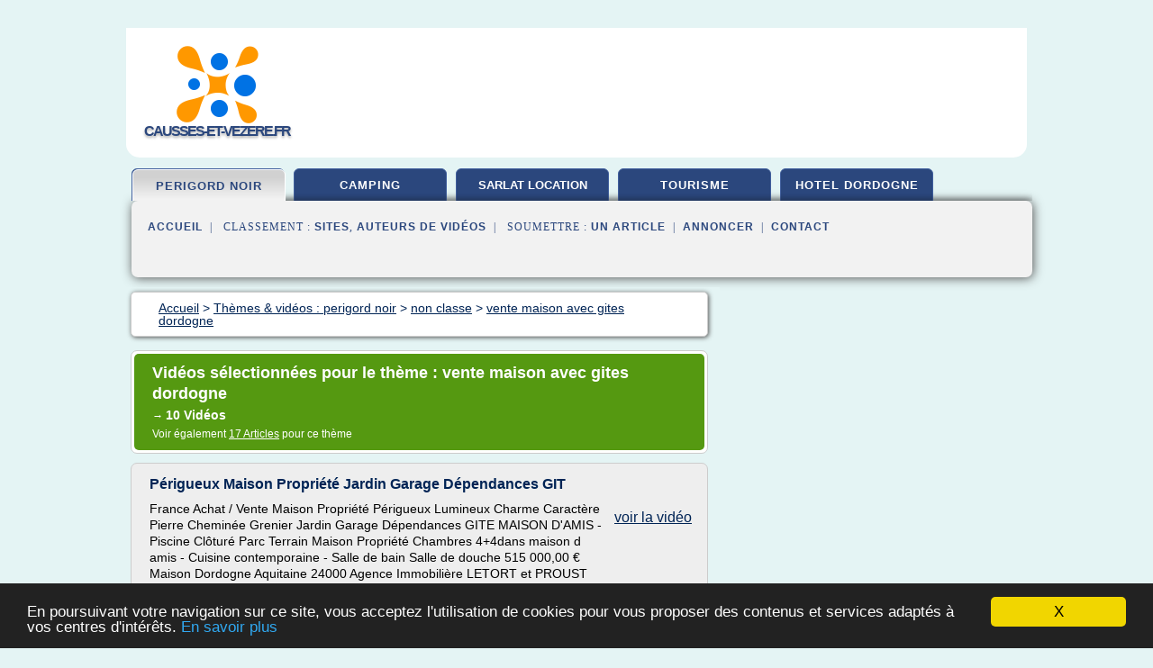

--- FILE ---
content_type: text/html; charset=UTF-8
request_url: https://www.causses-et-vezere.fr/ca4/c,k/videolist/vente+maison+avec+gites+dordogne,0
body_size: 35587
content:
<html><head><title>vente maison avec gites dordogne :
              P&#xE9;rigueux Maison Propri&#xE9;t&#xE9; Jardin Garage D&#xE9;pendances GIT
                (video)
              </title><meta http-equiv="content-type" content="text/html; charset=utf-8"/><meta name="description" content="Vid&#xE9;os sur vente maison avec gites dordogne: ; "/><meta name="keywords" content="perigord noir, vente maison avec gites dordogne, vid&#xE9;os, article, videos, articles, video, vid&#xE9;o"/><meta content="General" name="rating"/><link href="/taggup/css/style,v2.css" rel="stylesheet" type="text/css"/><link href="/taggup/css/fluid_grid.css" rel="stylesheet" type="text/css"/><link href="/taggup/css/glow-tabs/tabs.css" rel="stylesheet" type="text/css"/><script type="text/javascript" src="/taggup//js/taggup.js"><!--NOT EMPTY--></script><script src="/taggup/domains/common/jquery/js/jquery-1.7.1.min.js"><!--NOT EMPTY--></script><script src="/taggup/domains/common/jquery/js/jquery-ui-1.8.17.custom.min.js"><!--NOT EMPTY--></script><link href="/taggup/domains/common/jquery/css/ui-lightness/jquery-ui-1.8.17.custom.css" media="all" type="text/css" rel="stylesheet"/><script type="text/javascript" src="/taggup/domains/common/windows_js_1.3/javascripts/prototype.js"><!--NOT EMPTY--></script><script type="text/javascript" src="/taggup/domains/common/windows_js_1.3/javascripts/window.js"><!--NOT EMPTY--></script><script type="text/javascript" src="/taggup/domains/common/windows_js_1.3/javascripts/effects.js"><!--NOT EMPTY--></script><script type="text/javascript" src="/taggup/domains/common/windows_js_1.3/javascripts/window_ext.js"><!--NOT EMPTY--></script><link href="/taggup/domains/common/windows_js_1.3/themes/default.css" rel="stylesheet" type="text/css"/><script type="text/javascript">var switchTo5x=true;</script>
<script type="text/javascript" src="https://w.sharethis.com/button/buttons.js"></script>
<script type="text/javascript" src="https://s.sharethis.com/loader.js"></script>

<script type="text/javascript">

   jQuery.noConflict();

   jQuery(document).ready(function(){
     jQuery("a.ext").click(function(){ 
        var url = this.href;

        jQuery.ajax({
        async: false,
        type: "GET",
        url: "/logger", 
        data: {
                sid: Math.random(), 
                clicked: url,
		source: window.location.href
        },
        contentType: "application/x-www-form-urlencoded; charset=UTF-8",
        cache: false
        });
        return true; 
    });
  });

  </script><meta name="viewport" content="width=device-width, initial-scale=1"/><script async="" src="//pagead2.googlesyndication.com/pagead/js/adsbygoogle.js"></script><script>
	  (adsbygoogle = window.adsbygoogle || []).push({
	    google_ad_client: "ca-pub-0960210551554417",
	    enable_page_level_ads: true
	  });
	</script></head><body id="top"><script type="text/javascript">
  window.google_analytics_uacct = "UA-1031560-1"
</script>
<center><div id="fixed_header"><div id="fixed_header_logo"><a href="/"><img border="0" src="/logo.png"/></a></div><div id="fixed_header_menu" style="padding-right: 30px"><a onclick="Element.show('navigation_menu'); Element.hide('show_menu');Element.show('hide_menu');" id="show_menu" style="cursor: pointer">Menu</a><a onclick="Element.hide('navigation_menu'); Element.hide('hide_menu');Element.show('show_menu');" id="hide_menu" style="cursor: pointer">Fermer Menu</a></div></div><script type="text/javascript">
    Element.hide('hide_menu');
  </script><div id="fixed_header_mobile"><div id="fixed_header_logo"><a href="/"><img border="0" src="/logo.png"/></a></div><div id="fixed_header_menu" style="padding-right: 30px"><a onclick="Element.show('navigation_menu'); Element.hide('show_mobile_menu');Element.show('hide_mobile_menu');" id="show_mobile_menu" style="cursor: pointer">Menu</a><a onclick="Element.hide('navigation_menu'); Element.hide('hide_mobile_menu');Element.show('show_mobile_menu');" id="hide_mobile_menu" style="cursor: pointer">Fermer Menu</a></div></div><script type="text/javascript">
    Element.hide('hide_mobile_menu');
  </script><script type="text/javascript"><!--
     if(jQuery(window).outerWidth() > 768){
       jQuery("#fixed_header").hide();
     }

     jQuery(window).resize(function () {
        jQuery("#navigation_menu").hide();
        jQuery("#hide_mobile_menu").hide();
        jQuery("#show_mobile_menu").show();
        jQuery("#hide_menu").hide();
        jQuery("#show_menu").show();
        if (jQuery(this).scrollTop() > 80) {
           jQuery("#fixed_header").show();
        } else {
           jQuery("#fixed_header").hide();
        }
     });


     jQuery(window).scroll(function () { 
	jQuery("#navigation_menu").hide();
	jQuery("#hide_mobile_menu").hide();
	jQuery("#show_mobile_menu").show();
	jQuery("#hide_menu").hide();
	jQuery("#show_menu").show();

	if (jQuery(this).scrollTop() > 80) {
           jQuery("#fixed_header").show();
	} else {
	   jQuery("#fixed_header").hide();
	}
     });

      --></script><div id="container"><!--header-top--><div class="logo_container"><table cellspacing="0" cellpadding="10" border="0"><tr><td align="center">      <a href="/">
        <img border="0" src="/logo.png"/>
      </a>
      <div class="logo"><a>causses-et-vezere.fr</a></div>

</td><td><div class="header_banner_ad"><script async src="//pagead2.googlesyndication.com/pagead/js/adsbygoogle.js"></script>
<!-- responsive-text-display -->
<ins class="adsbygoogle"
     style="display:block"
     data-ad-client="ca-pub-0960210551554417"
     data-ad-slot="9996705600"
     data-ad-format="auto"
     data-full-width-responsive="true"></ins>
<script>
(adsbygoogle = window.adsbygoogle || []).push({});
</script>

</div></td></tr></table></div><div id="navigation_menu"><ul><li><a href="/index.html">Accueil</a></li><li><a href="/ca4/1/videolist/perigord+noir.html" id="current" class="selected"> Perigord Noir</a></li><li><a href="/ca4/2/videolist/camping+perigord.html"> Camping P&#xE9;rigord</a></li><li><a href="/ca4/3/videolist/sarlat+location.html"> Sarlat Location</a></li><li><a href="/ca4/4/videolist/tourisme+perigord+noir.html"> Tourisme Perigord Noir</a></li><li><a href="/ca4/5/videolist/hotel+dordogne.html"> Hotel Dordogne</a></li><li><a href="/ca4/top/blogs/0">Classement de Sites</a></li><li><a href="/ca4/top/producers/0">Classement Auteurs de Vid&#xE9;os</a></li><li><a rel="nofollow" href="/submit.php">
        Soumettre 
      un article</a></li><li><a rel="nofollow" href="/advertise.php">Annoncer</a></li><li><a rel="nofollow" href="/contact.php">Contact</a></li></ul></div><script type="text/javascript">
             Element.hide('navigation_menu');
           </script><div id="header"><ul id="navigation"><li id="current" class="selected"><a href="/ca4/1/videolist/perigord+noir.html">perigord noir</a></li><li><a href="/ca4/2/videolist/camping+perigord.html">camping</a></li><li><a href="/ca4/3/videolist/sarlat+location.html" style="letter-spacing: 0px;">sarlat location</a></li><li><a href="/ca4/4/videolist/tourisme+perigord+noir.html">tourisme</a></li><li><a href="/ca4/5/videolist/hotel+dordogne.html">hotel dordogne</a></li><li class="shadow"/></ul><div id="subnavigation"><span>&#xA0;&#xA0;</span><a href="/index.html">Accueil</a><span>&#xA0;&#xA0;|&#xA0;&#xA0; 
        Classement :
      </span><a href="/ca4/top/blogs/0">Sites</a><span>, </span><a href="/ca4/top/producers/0">Auteurs de Vid&#xE9;os</a><span>&#xA0;&#xA0;|&#xA0;&#xA0; 
        Soumettre :
      </span><a rel="nofollow" href="/submit.php">un article</a><span>&#xA0;&#xA0;|&#xA0;&#xA0;</span><a rel="nofollow" href="/advertise.php">Annoncer</a><span>&#xA0;&#xA0;|&#xA0;&#xA0;</span><a rel="nofollow" href="/contact.php">Contact</a><div id="header_ad"><script type="text/javascript"><!--
        google_ad_client = "pub-0960210551554417";
        /* 728x15, created 3/31/11 */
        google_ad_slot = "0839699374";
        google_ad_width = 728;
        google_ad_height = 15;
        //-->
        </script>
        <script type="text/javascript"
        src="https://pagead2.googlesyndication.com/pagead/show_ads.js">
          <!--NOT EMPTY-->
        </script>
</div></div></div><div id="content"><div id="path"><ol vocab="http://schema.org/" typeof="BreadcrumbList" id="path_BreadcrumbList"><li property="itemListElement" typeof="ListItem"><a property="item" typeof="WebPage" href="/index.html"><span property="name">Accueil</span></a><meta property="position" content="1"/></li><li><span> &gt; </span></li><li property="itemListElement" typeof="ListItem"><a href="/ca4/1/videolist/perigord+noir.html" class="selected" property="item" typeof="WebPage"><span property="name">Th&#xE8;mes &amp; vid&#xE9;os :
                            perigord noir</span></a><meta property="position" content="2"/></li><li><span> &gt; </span></li><li property="itemListElement" typeof="ListItem"><a href="/ca4/c,k/videolist/non+classe,0" typeof="WebPage" property="item"><span property="name">non classe</span></a><meta property="position" content="3"/></li><li><span> &gt; </span></li><li property="itemListElement" typeof="ListItem"><a href="/ca4/c,k/videolist/vente+maison+avec+gites+dordogne,0" typeof="WebPage" property="item"><span property="name">vente maison avec gites dordogne</span></a><meta property="position" content="4"/></li></ol></div><div id="main_content"><div class="pagination"><div class="pagination_inner"><p class="hilite">
        Vid&#xE9;os s&#xE9;lectionn&#xE9;es pour le th&#xE8;me : 
      vente maison avec gites dordogne</p><p>
		      &#x2192; <span class="bold">10
        Vid&#xE9;os
      </span></p><p>
         Voir &#xE9;galement
      <a href="/ca4/c,k/bloglist/vente+maison+avec+gites+dordogne,0">17 Articles</a>
        pour ce th&#xE8;me
      </p></div></div><div id="itemList"><div class="evenItem"><!--google_ad_section_start(weight=ignore)--><h1 id="34TFFa97Y6s">P&#xE9;rigueux Maison Propri&#xE9;t&#xE9; Jardin Garage D&#xE9;pendances GIT</h1><div style="float: right;height:100px;margin: 10px"><a href="http://www.youtube.com/watch?v=34TFFa97Y6s" style="border-width:0px" class="ext" target="_blank" rel="nofollow">voir la vidéo</a></div><p>France Achat / Vente Maison Propri&#xE9;t&#xE9; P&#xE9;rigueux Lumineux Charme Caract&#xE8;re Pierre Chemin&#xE9;e Grenier Jardin Garage D&#xE9;pendances GITE MAISON D'AMIS - Piscine Cl&#xF4;tur&#xE9; Parc Terrain Maison Propri&#xE9;t&#xE9; Chambres 4+4dans maison d amis - Cuisine contemporaine - Salle de bain Salle de douche 515&#xA0;000,00&#xA0;&#x20AC; Maison  Dordogne Aquitaine 24000 Agence Immobili&#xE8;re LETORT et PROUST </p><p>Cette maison en pierre situ&#xE9;e dans petit hameau verdoyant du P&#xE9;rigord vert vous s&#xE9;duira par ses volumes, sa maison...</p><p><a href="http://www.youtube.com/watch?v=34TFFa97Y6s" target="_blank" class="ext" rel="nofollow">
        Voir la suite
       <img class="icon" border="0" src="/taggup/domains/common/ext_arrow.png"/></a></p><p class="info"><span class="property">
        Par : 
      </span><a href="/ca4/producer/15/0">immo immozip</a></p><p><span class="property">
        Th&#xE8;mes li&#xE9;s 
      : </span><a href="/ca4/c,k/videolist/vente+maison+gites+dordogne,0" style="font-size: &#10;      12px&#10;    ;">vente maison+gites+dordogne</a> /
         <a href="/ca4/c,k/videolist/achat+maison+dordogne+avec+piscine,0" style="font-size: &#10;      11px&#10;    ;">achat maison dordogne avec piscine</a> /
         <a href="/ca4/c,k/videolist/achat+maison+perigord+piscine,0" style="font-size: &#10;      11px&#10;    ;">achat maison perigord piscine</a> /
         <a href="/ca4/c,k/videolist/gites+de+france+dordogne+perigueux,0" style="font-size: &#10;      11px&#10;    ;">gites de france dordogne perigueux</a></p><!--google_ad_section_end--><!--item 1--><div class="tag_ad">

<style type="text/css">
@media (min-width: 769px) {
div.tag_ad_1_desktop {  }
div.tag_ad_1_mobile { display: none }
}

@media (max-width: 768px) {
div.tag_ad_1_mobile {  }
div.tag_ad_1_desktop { display: none }
}

</style>

<div class="tag_ad_1_desktop">

<script type="text/javascript"><!--
        google_ad_client = "pub-0960210551554417";
        /* 468x15, created 3/31/11 */
        google_ad_slot = "8030561878";
        google_ad_width = 468;
        google_ad_height = 15;
        //-->
        </script>
        <script type="text/javascript"
        src="https://pagead2.googlesyndication.com/pagead/show_ads.js">
          <!--NOT EMPTY-->
        </script>

</div>


<div class="tag_ad_1_mobile">

<script async src="//pagead2.googlesyndication.com/pagead/js/adsbygoogle.js"></script>
<!-- responsive-text-display -->
<ins class="adsbygoogle"
     style="display:block"
     data-ad-client="ca-pub-0960210551554417"
     data-ad-slot="9996705600"
     data-ad-format="auto"></ins>
<script>
(adsbygoogle = window.adsbygoogle || []).push({});
</script>

</div>
</div></div><div class="oddItem"><!--google_ad_section_start(weight=ignore)--><h2 id="f78CTlazDUc">A vendre - Chambre d hote-gite - LOT ET GARONNE - DORDOGNE (47120) - 27 pi&#xE8;ces</h2><div style="float: right;height:100px;margin: 10px"><a href="http://www.youtube.com/watch?v=f78CTlazDUc" style="border-width:0px" class="ext" target="_blank" rel="nofollow">voir la vidéo</a></div><p>Beau corps de ferme enti&#xE8;rement r&#xE9;nov&#xE9; avec location de g&#xEE;tes. Grande maison d'habitation offrant un surface habitable de 250 m2 et un complexe de quatre gites d'un surface habitable de 250m2. En plus il y a une grange de plus que 200 m2. Terrain vallon&#xE9; de 1,5 hectare. Piscine 10 x 5 m&#xE8;tres avec pataugeoire, poolhouse et plage. Situ&#xE9; au calme, mais proche d'un joli village. Activit&#xE9; facilement &#xE0; d&#xE9;velopper. Cette belle propri&#xE9;t&#xE9; vous est propos&#xE9; par l'Agence Inter-France -...</p><p><a href="http://www.youtube.com/watch?v=f78CTlazDUc" target="_blank" class="ext" rel="nofollow">
        Voir la suite
       <img class="icon" border="0" src="/taggup/domains/common/ext_arrow.png"/></a></p><p class="info"><span class="property">
        Par : 
      </span><a href="/ca4/producer/4/0">InterFrance</a></p><p><span class="property">
        Th&#xE8;mes li&#xE9;s 
      : </span><a href="/ca4/c,k/videolist/gites+et+chambres+d+hotes+a+vendre+dordogne,0" style="font-size: &#10;      12px&#10;    ;">gites et chambres d'hotes a vendre dordogne</a> /
         <a href="/ca4/c,k/videolist/gites+de+france+chambre+d+hote+dordogne,0" style="font-size: &#10;      12px&#10;    ;">gites de france chambre d hote dordogne</a> /
         <a href="/ca4/c,k/videolist/dordogne+lot+garonne,0" style="font-size: &#10;      12px&#10;    ;">dordogne lot garonne</a></p><div class="top" align="right"><a href="#top">
        Haut de page 
      </a></div><!--google_ad_section_end--><!--item 2--><div class="tag_ad">

<style type="text/css">
@media (min-width: 769px) {
div.tag_ad_2_desktop {  }
div.tag_ad_2_mobile { display: none }
}

@media (max-width: 768px) {
div.tag_ad_2_mobile {  }
div.tag_ad_2_desktop { display: none }
}

</style>

<div class="tag_ad_2_desktop">

<script type="text/javascript"><!--
        google_ad_client = "pub-0960210551554417";
        /* 468x15, created 3/31/11 */
        google_ad_slot = "8030561878";
        google_ad_width = 468;
        google_ad_height = 15;
        //-->
        </script>
        <script type="text/javascript"
        src="https://pagead2.googlesyndication.com/pagead/show_ads.js">
          <!--NOT EMPTY-->
        </script>

</div>


<div class="tag_ad_2_mobile">

<script async src="//pagead2.googlesyndication.com/pagead/js/adsbygoogle.js"></script>
<!-- responsive-text-display -->
<ins class="adsbygoogle"
     style="display:block"
     data-ad-client="ca-pub-0960210551554417"
     data-ad-slot="9996705600"
     data-ad-format="auto"></ins>
<script>
(adsbygoogle = window.adsbygoogle || []).push({});
</script>

</div>
</div></div><div class="evenItem"><!--google_ad_section_start(weight=ignore)--><h2 id="Kw3j42eaZ1k">P&#xE9;rigueux Maison Propri&#xE9;t&#xE9; Jardin Terrasse V&#xE9;randa D&#xE9;pe</h2><div style="float: right;height:100px;margin: 10px"><a href="http://www.youtube.com/watch?v=Kw3j42eaZ1k" style="border-width:0px" class="ext" target="_blank" rel="nofollow">voir la vidéo</a></div><p>France Achat / Vente Maison Propri&#xE9;t&#xE9; P&#xE9;rigueux Caract&#xE8;re Jardin Terrasse V&#xE9;randa D&#xE9;pendances MAISON D'AMIS  - Piscine Parc Terrain Maison Propri&#xE9;t&#xE9; 538&#xA0;000,00&#xA0;&#x20AC; Maison  Dordogne Aquitaine 24000 Agence Immobili&#xE8;re LETORT et PROUST </p><p>Situ&#xE9;e dans petit hameau calme, propri&#xE9;t&#xE9; de caract&#xE8;re comprenant maison principale de 257 m&#xB2; habitables enti&#xE8;rement r&#xE9;nov&#xE9;e et maison d'ami ou g&#xEE;te de 100m&#xB2;. D&#xE9;pendances am&#xE9;nageables. L'ensemble inscrit sur tr&#xE8;s beau parc arbor&#xE9; avec vue...</p><p><a href="http://www.youtube.com/watch?v=Kw3j42eaZ1k" target="_blank" class="ext" rel="nofollow">
        Voir la suite
       <img class="icon" border="0" src="/taggup/domains/common/ext_arrow.png"/></a></p><p class="info"><span class="property">
        Par : 
      </span><a href="/ca4/producer/15/0">immo immozip</a></p><p><span class="property">
        Th&#xE8;mes li&#xE9;s 
      : </span><a href="/ca4/c,k/videolist/vente+maison+dordogne+avec+piscine,0" style="font-size: &#10;      11px&#10;    ;">vente maison dordogne avec piscine</a> /
         <a href="/ca4/c,k/videolist/achat+maison+dordogne+avec+piscine,0" style="font-size: &#10;      11px&#10;    ;">achat maison dordogne avec piscine</a> /
         <a href="/ca4/c,k/videolist/vente+maison+avec+gites+dordogne,0" class="selected" style="font-size: &#10;      12px&#10;    ;">vente maison avec gites dordogne</a></p><div class="top" align="right"><a href="#top">
        Haut de page 
      </a></div><!--google_ad_section_end--><!--item 3--><div class="tag_ad">
<script async src="//pagead2.googlesyndication.com/pagead/js/adsbygoogle.js"></script>
<!-- responsive-text-display -->
<ins class="adsbygoogle"
     style="display:block"
     data-ad-client="ca-pub-0960210551554417"
     data-ad-slot="9996705600"
     data-ad-format="auto"></ins>
<script>
(adsbygoogle = window.adsbygoogle || []).push({});
</script>

</div></div><div class="oddItem"><!--google_ad_section_start(weight=ignore)--><h2 id="OW9yAV8t7YQ">Achat et Vente Maison-Villa F5 NABIRAT</h2><div style="float: right;height:100px;margin: 10px"><a href="http://www.youtube.com/watch?v=OW9yAV8t7YQ" style="border-width:0px" class="ext" target="_blank" rel="nofollow">voir la vidéo</a></div><p>Coeur P&#xE9;rigord Noir. Ensemble immobilier de charme en pierres. Lumineuse maison de ma&#xEE;tre sur cave restaur&#xE9;e. 3 belles d&#xE9;pendances de 600 m&#xB2; sur parc arbor&#xE9; : fruitiers bois, prairies, truffi&#xE8;re. Gros potentiel, id&#xE9;al g&#xEE;te. Tr&#xE8;s belle vue. Contact Direct Propri&#xE9;taire : 05.53.29.17.55 Lien vers l'annonce sur notre site : http://www.partenaire-europeen.fr/Annonces-Immobilieres/France/Aquitaine/Dordogne/Vente-Maison-Villa-F5-NABIRAT-797009</p><p><a href="http://www.youtube.com/watch?v=OW9yAV8t7YQ" target="_blank" class="ext" rel="nofollow">
        Voir la suite
       <img class="icon" border="0" src="/taggup/domains/common/ext_arrow.png"/></a></p><p class="info"><span class="property">
        Par : 
      </span><a href="/ca4/producer/3/0">L'immobilier 100% entre Particuliers</a></p><p><span class="property">
        Th&#xE8;mes li&#xE9;s 
      : </span><a href="/ca4/c,k/videolist/vente+maison+pierre+perigord+noir,0" style="font-size: &#10;      11px&#10;    ;">vente maison pierre perigord noir</a> /
         <a href="/ca4/c,k/videolist/achat+maison+dordogne+perigord+noir,0" style="font-size: &#10;      11px&#10;    ;">achat maison dordogne perigord noir</a> /
         <a href="/ca4/c,k/videolist/vente+maison+gites+dordogne,0" style="font-size: &#10;      12px&#10;    ;">vente maison+gites+dordogne</a> /
         <a href="/ca4/c,k/videolist/vente+villa+dordogne,0" style="font-size: &#10;      12px&#10;    ;">vente villa dordogne</a></p><div class="top" align="right"><a href="#top">
        Haut de page 
      </a></div><!--google_ad_section_end--><!--item 4--></div><div class="evenItem"><!--google_ad_section_start(weight=ignore)--><h2 id="19LywpIgaUg">A vendre - Chambres d hotes ou gite - DORDOGNE (24200)</h2><div style="float: right;height:100px;margin: 10px"><a href="http://www.youtube.com/watch?v=19LywpIgaUg" style="border-width:0px" class="ext" target="_blank" rel="nofollow">voir la vidéo</a></div><p>Unique domaine du parc avec un maison P&#xE9;rigourdine, des g&#xEE;tes et deux piscine situ&#xE9;e dans le P&#xE9;rigord. Le maison P&#xE9;rigourdine ( 170&#xB2;)et les g&#xEE;tes r&#xE9;nov&#xE9;s a r&#xE9;ussi &#xE0; conserver tout son charme et l'ambiance authentique et il est d&#xE9;cor&#xE9; avec go&#xFB;t. Toutes les pi&#xE8;ces sont tr&#xE8;s belles, Les g&#xEE;tes offrent des bons revenus de location. Le chiffre d'affaires par ann&#xE9;e varie entre 100.000 euros. Si vous avez besoin plus d'agrandissement, il est possible au terrain avec un permis de...</p><p><a href="http://www.youtube.com/watch?v=19LywpIgaUg" target="_blank" class="ext" rel="nofollow">
        Voir la suite
       <img class="icon" border="0" src="/taggup/domains/common/ext_arrow.png"/></a></p><p class="info"><span class="property">
        Par : 
      </span><a href="/ca4/producer/4/0">InterFrance</a></p><p><span class="property">
        Th&#xE8;mes li&#xE9;s 
      : </span><a href="/ca4/c,k/videolist/gites+et+chambres+d+hotes+a+vendre+dordogne,0" style="font-size: &#10;      12px&#10;    ;">gites et chambres d'hotes a vendre dordogne</a> /
         <a href="/ca4/c,k/videolist/domaine+gites+chambre+hote+perigord+dordogne,0" style="font-size: &#10;      11px&#10;    ;">domaine gites chambre hote perigord dordogne</a> /
         <a href="/ca4/c,k/videolist/chambres+d+hotes+dordogne+gites+de+france,0" style="font-size: &#10;      12px&#10;    ;">chambres d'hotes dordogne gites de france</a> /
         <a href="/ca4/c,k/videolist/location+gites+perigord+piscine,0" style="font-size: &#10;      11px&#10;    ;">location gites perigord piscine</a> /
         <a href="/ca4/c,k/videolist/gite+de+charme+perigord+avec+piscine,0" style="font-size: &#10;      11px&#10;    ;">gite de charme perigord avec piscine</a></p><div class="top" align="right"><a href="#top">
        Haut de page 
      </a></div><!--google_ad_section_end--><!--item 5--></div><div class="oddItem"><!--google_ad_section_start(weight=ignore)--><h2 id="g5-LOfqL8sM">Immobilier 100% entre particuliers - Achat et Vente Maison-Villa F8 MONTCARET</h2><div style="float: right;height:100px;margin: 10px"><a href="http://www.youtube.com/watch?v=g5-LOfqL8sM" style="border-width:0px" class="ext" target="_blank" rel="nofollow">voir la vidéo</a></div><p>Bergerac &#xE0; 30mn. Propri&#xE9;t&#xE9; 20 hectares d'un seul tenant. Cadre tr&#xE8;s agr&#xE9;able, aucune nuisance. Beau potentiel: ferme &#xE9;questre, chambres d'h&#xF4;tes ou g&#xEE;te rural. Bord&#xE9; par ruisseau alimentant 2 &#xE9;tangs, 3 ha de bois, 17 ha d'excellente prairie. Contact Direct Propri&#xE9;taire : 06.07.14.69.95 Lien vers l'annonce sur notre site : http://www.partenaire-europeen.fr/Annonces-Immobilieres/France/Aquitaine/Dordogne/Vente-Maison-Villa-F8-MONTCARET-1026722</p><p><a href="http://www.youtube.com/watch?v=g5-LOfqL8sM" target="_blank" class="ext" rel="nofollow">
        Voir la suite
       <img class="icon" border="0" src="/taggup/domains/common/ext_arrow.png"/></a></p><p class="info"><span class="property">
        Par : 
      </span><a href="/ca4/producer/3/0">L'immobilier 100% entre Particuliers</a></p><p><span class="property">
        Th&#xE8;mes li&#xE9;s 
      : </span><a href="/ca4/c,k/videolist/gites+de+france+chambre+d+hote+dordogne,0" style="font-size: &#10;      12px&#10;    ;">gites de france chambre d hote dordogne</a> /
         <a href="/ca4/c,k/videolist/vente+maison+gites+dordogne,0" style="font-size: &#10;      12px&#10;    ;">vente maison+gites+dordogne</a> /
         <a href="/ca4/c,k/videolist/vente+villa+dordogne,0" style="font-size: &#10;      12px&#10;    ;">vente villa dordogne</a></p><div class="top" align="right"><a href="#top">
        Haut de page 
      </a></div><!--google_ad_section_end--><!--item 6--></div><div class="evenItem"><!--google_ad_section_start(weight=ignore)--><h2 id="kF93I_6MvsQ">Achat Vente Maison  P&#xE9;rigueux  24000 - 185 m2</h2><div style="float: right;height:100px;margin: 10px"><a href="http://www.youtube.com/watch?v=kF93I_6MvsQ" style="border-width:0px" class="ext" target="_blank" rel="nofollow">voir la vidéo</a></div><p>Consultez l'annonce &#xE0; l'adresse  http://www.dynimmo.com/site/pages/14742.html     Ou sur ce lien :  http://www.vesone-immobilier.fr/fiches/_4322494/superbe-propriete-de-campagne-avec-gite-a-vendre.html pour plus d informations (prix contacts). </p><p>A vendre &#xE0;  P&#xE9;rigueux  une maison de 185 m2. </p><p>Classification &#xE9;nerg&#xE9;tique : C</p><p>Retrouvez de nombreuses autres annonces immobili&#xE8;res en vid&#xE9;o sur  dynimmo.com.</p><p>Annonce immobili&#xE8;re Dynimmo : Achat Vente Maison  P&#xE9;rigueux  24000 Dordogne...</p><p><a href="http://www.youtube.com/watch?v=kF93I_6MvsQ" target="_blank" class="ext" rel="nofollow">
        Voir la suite
       <img class="icon" border="0" src="/taggup/domains/common/ext_arrow.png"/></a></p><p class="info"><span class="property">
        Par : 
      </span><a href="/ca4/producer/53/0">VesoneVideos</a></p><p><span class="property">
        Th&#xE8;mes li&#xE9;s 
      : </span><a href="/ca4/c,k/videolist/agence+immobiliere+dordogne+vente+gites,0" style="font-size: &#10;      11px&#10;    ;">agence immobiliere dordogne vente gites</a> /
         <a href="/ca4/c,k/videolist/achat+maison+dordogne,0" style="font-size: &#10;      12px&#10;    ;">achat maison dordogne</a></p><div class="top" align="right"><a href="#top">
        Haut de page 
      </a></div><!--google_ad_section_end--><!--item 7--></div><div class="oddItem"><!--google_ad_section_start(weight=ignore)--><h2 id="v1QX7T3MuHo">Vente domaine Dordogne, Sainte Aulaye 356</h2><div style="float: right;height:100px;margin: 10px"><a href="http://www.youtube.com/watch?v=v1QX7T3MuHo" style="border-width:0px" class="ext" target="_blank" rel="nofollow">voir la vidéo</a></div><p>For&#xEA;t de la Double en vente en Dordogne, situ&#xE9;e &#xE0; 45mn de Saint Emilion et 1heure et 10mn de Bordeaux pour une surface de 57ha.</p><p>Cette propri&#xE9;t&#xE9; foresti&#xE8;re en vente se compose de terres agricoles et d&#x2019;un relais de chasse du XVIII&#xE8;me si&#xE8;cle sur 56ha d&#x2019;une seul tenant et en bordure de rivi&#xE8;re.</p><p>Cette propri&#xE9;t&#xE9; foresti&#xE8;re en vente est r&#xE9;partie comme suit :</p><p>    48ha de for&#xEA;t mixte, taillis sous futaie de feuillus, futaie de r&#xE9;sineux et plantations de pins maritimes</p><p>    8ha de...</p><p><a href="http://www.youtube.com/watch?v=v1QX7T3MuHo" target="_blank" class="ext" rel="nofollow">
        Voir la suite
       <img class="icon" border="0" src="/taggup/domains/common/ext_arrow.png"/></a></p><p class="info"><span class="property">
        Par : 
      </span>FORET INVESTISSEMENT</p><p><span class="property">
        Th&#xE8;mes li&#xE9;s 
      : </span><a href="/ca4/c,k/videolist/vente+ensemble+gite+dordogne,0" style="font-size: &#10;      11px&#10;    ;">vente ensemble gite dordogne</a> /
         <a href="/ca4/c,k/videolist/vente+maison+avec+gites+dordogne,0" class="selected" style="font-size: &#10;      12px&#10;    ;">vente maison avec gites dordogne</a></p><div class="top" align="right"><a href="#top">
        Haut de page 
      </a></div><!--google_ad_section_end--><!--item 8--></div><div class="evenItem"><!--google_ad_section_start(weight=ignore)--><h2 id="0COXMMJpggg">Immobilier 100% entre particuliers - Achat et Vente Maison-Villa F7 BEAUREGARD DE TERRASSON</h2><div style="float: right;height:100px;margin: 10px"><a href="http://www.youtube.com/watch?v=0COXMMJpggg" style="border-width:0px" class="ext" target="_blank" rel="nofollow">voir la vidéo</a></div><p>Maison de caract&#xE8;re, sur sous sol int&#xE9;gral. Belles prestations, calme et tranquillit&#xE9; assur&#xE9;e. Construction traditionnelle en pierres de Sarlat. 5 chambres, salon s&#xE9;jour, 2 wc, salle de bains, salle d'eau. Garages. Bel &#xE9;tang, g&#xEE;te  Contact Direct Propri&#xE9;taire : 06.88.69.15.65 Lien vers l'annonce sur notre site : http://www.partenaire-europeen.fr/Annonces-Immobilieres/France/Aquitaine/Dordogne/Vente-Maison-Villa-F7-BEAUREGARD-DE-TERRASSON-1515549</p><p><a href="http://www.youtube.com/watch?v=0COXMMJpggg" target="_blank" class="ext" rel="nofollow">
        Voir la suite
       <img class="icon" border="0" src="/taggup/domains/common/ext_arrow.png"/></a></p><p class="info"><span class="property">
        Par : 
      </span><a href="/ca4/producer/3/0">L'immobilier 100% entre Particuliers</a></p><p><span class="property">
        Th&#xE8;mes li&#xE9;s 
      : </span><a href="/ca4/c,k/videolist/vente+maison+sarlat+dordogne,0" style="font-size: &#10;      12px&#10;    ;">vente maison sarlat dordogne</a> /
         <a href="/ca4/c,k/videolist/vente+maison+avec+gites+dordogne,0" class="selected" style="font-size: &#10;      12px&#10;    ;">vente maison avec gites dordogne</a> /
         <a href="/ca4/c,k/videolist/vente+villa+dordogne,0" style="font-size: &#10;      12px&#10;    ;">vente villa dordogne</a></p><div class="top" align="right"><a href="#top">
        Haut de page 
      </a></div><!--google_ad_section_end--><!--item 9--></div><div class="oddItem"><!--google_ad_section_start(weight=ignore)--><h2 id="e8MttkvwP-c">Achat et Vente Maison-Villa F5 SAINT ANTOINE DE BREUILH</h2><div style="float: right;height:100px;margin: 10px"><a href="http://www.youtube.com/watch?v=e8MttkvwP-c" style="border-width:0px" class="ext" target="_blank" rel="nofollow">voir la vidéo</a></div><p>Dans un petit bourg touristique, &#xE0; proximit&#xE9; de Montbazillac et de St Emilion, en bordure de la rivi&#xE8;re, mais en zone non inondable. Propri&#xE9;t&#xE9; compos&#xE9;e d'une maison de caract&#xE8;re &#xE0; r&#xE9;nover. Id&#xE9;al g&#xEE;te, chambres d'h&#xF4;tes ou secondaire. Contact Direct Propri&#xE9;taire : 06.86.80.75.11 Lien vers l'annonce sur notre site : http://www.partenaire-europeen.fr/Annonces-Immobilieres/France/Aquitaine/Dordogne/Vente-Maison-Villa-F5-SAINT-ANTOINE-DE-BREUILH-1020987</p><p><a href="http://www.youtube.com/watch?v=e8MttkvwP-c" target="_blank" class="ext" rel="nofollow">
        Voir la suite
       <img class="icon" border="0" src="/taggup/domains/common/ext_arrow.png"/></a></p><p class="info"><span class="property">
        Par : 
      </span><a href="/ca4/producer/3/0">L'immobilier 100% entre Particuliers</a></p><p><span class="property">
        Th&#xE8;mes li&#xE9;s 
      : </span><a href="/ca4/c,k/videolist/gites+de+france+chambre+d+hote+dordogne,0" style="font-size: &#10;      12px&#10;    ;">gites de france chambre d hote dordogne</a> /
         <a href="/ca4/c,k/videolist/vente+maison+gites+dordogne,0" style="font-size: &#10;      12px&#10;    ;">vente maison+gites+dordogne</a> /
         <a href="/ca4/c,k/videolist/vente+villa+dordogne,0" style="font-size: &#10;      12px&#10;    ;">vente villa dordogne</a></p><div class="top" align="right"><a href="#top">
        Haut de page 
      </a></div><!--google_ad_section_end--><!--item 10--></div></div><div class="pagination"><div class="pagination_inner"><p>10
        Ressources 
      </p></div></div></div></div><div id="tags"><div class="large_image_ad">
<!-- mobile :  320 x 100
     https://support.google.com/adsense/answer/6357180
     pc : non affich�
-->

<style type="text/css">
@media (min-width: 769px) {
div.large_image_ad_mobile { display: none }
}

@media (max-width: 768px) {
div.large_image_ad_mobile { padding: 10px; }
}

</style>

<div class="large_image_ad_desktop">

<script async src="//pagead2.googlesyndication.com/pagead/js/adsbygoogle.js"></script>
<!-- responsive-text-display -->
<ins class="adsbygoogle"
     style="display:block"
     data-ad-client="ca-pub-0960210551554417"
     data-ad-slot="9996705600"
     data-ad-format="auto"
     data-full-width-responsive="true"></ins>
<script>
(adsbygoogle = window.adsbygoogle || []).push({});
</script>

</div>



<div class="large_image_ad_mobile">

</div>
</div></div><div id="footer"><div id="footer_content"><!--footer-top--><a href="/index.html">Accueil</a><span> | </span><a rel="nofollow" href="/taggup/legal/fr/legal.xhtml" target="_blank">Mentions l&#xE9;gales</a><span> | </span><a rel="nofollow" href="/taggup/legal/fr/tos.xhtml" target="_blank">Conditions g&#xE9;n&#xE9;rales d'utilisation</a><span> | </span><a rel="nofollow" href="/taggup/legal/fr/cookies_more.html" target="_blank">Utilisation des cookies</a><span> | </span><a rel="nofollow" href="javascript:window.location= '/about.php?subject='+location.href">Contact &#xE0; propos de cette page</a><br/><a href="/taggup/legal/fr/tos.xhtml" rel="nofollow" target="_blank">Pour ajouter ou supprimer un site, voir l'article 4 des CGUs</a><!--footer-bottom--><br/><br/><br/><br/><br/><br/></div></div></div></center><script src="https://www.google-analytics.com/urchin.js" type="text/javascript">
</script>
<script type="text/javascript">
  _uacct = "UA-1031560-1";
  urchinTracker();
</script>
<script type="text/javascript" src="/share/js/astrack.js">
</script>

<script type="text/javascript">stLight.options({publisher: "58075759-4f0f-4b91-b2c3-98e78500ec08", doNotHash: false, doNotCopy: false, hashAddressBar: false});</script>
<script>
var options={ "publisher": "58075759-4f0f-4b91-b2c3-98e78500ec08", "logo": { "visible": false, "url": "", "img": "//sd.sharethis.com/disc/images/demo_logo.png", "height": 45}, "ad": { "visible": false, "openDelay": "5", "closeDelay": "0"}, "livestream": { "domain": "", "type": "sharethis"}, "ticker": { "visible": false, "domain": "", "title": "", "type": "sharethis"}, "facebook": { "visible": false, "profile": "sharethis"}, "fblike": { "visible": false, "url": ""}, "twitter": { "visible": false, "user": "sharethis"}, "twfollow": { "visible": false}, "custom": [{ "visible": false, "title": "Custom 1", "url": "", "img": "", "popup": false, "popupCustom": { "width": 300, "height": 250}}, { "visible": false, "title": "Custom 2", "url": "", "img": "", "popup": false, "popupCustom": { "width": 300, "height": 250}}, { "visible": false, "title": "Custom 3", "url": "", "img": "", "popup": false, "popupCustom": { "width": 300, "height": 250} }], "chicklets": { "items": ["facebook", "twitter", "linkedin", "pinterest", "email", "sharethis"]} };
var st_bar_widget = new sharethis.widgets.sharebar(options);
</script>

<script type="text/javascript"><!--
    window.cookieconsent_options = {"message":"En poursuivant votre navigation sur ce site, vous acceptez l'utilisation de cookies pour vous proposer des contenus et services adapt&eacute;s &agrave; vos centres d'int&eacute;r&ecirc;ts.","dismiss":"X","learnMore":"En savoir plus","link":"javascript:popupthis('cookies_more.html')","theme":"dark-bottom"};
    //--></script><script type="text/javascript" src="/taggup/domains/common/cookieconsent2_v1.0.9/cookieconsent.min.js"><!--NOT EMPTY--></script></body></html>
